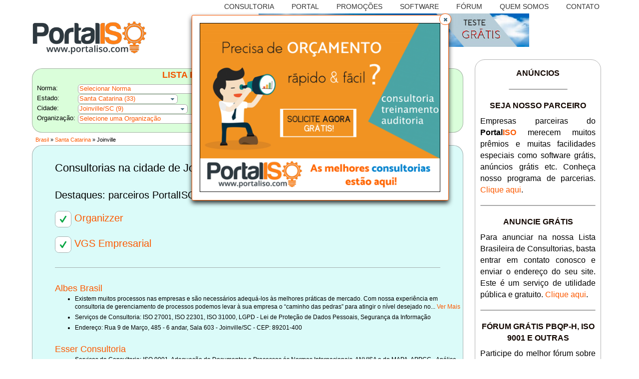

--- FILE ---
content_type: text/html;charset=UTF-8
request_url: https://consultoria.portaliso.com/santa-catarina/joinville/
body_size: 10635
content:
<!DOCTYPE html>
<html lang="pt-BR" prefix="og: http://ogp.me/ns#" xmlns="http://www.w3.org/1999/xhtml"><head id="j_idt2"><link type="text/css" rel="stylesheet" href="/javax.faces.resource/theme.css.jsf?ln=primefaces-aristo" /><link type="text/css" rel="stylesheet" href="/javax.faces.resource/fa/font-awesome.css.jsf?ln=primefaces&amp;v=6.1" /><link type="text/css" rel="stylesheet" href="/javax.faces.resource/components.css.jsf;jsessionid=A9A5DF64501B23ABC4214FD719D5B9C9?ln=primefaces&amp;v=6.1" /><script type="text/javascript" src="/javax.faces.resource/jquery/jquery.js.jsf;jsessionid=A9A5DF64501B23ABC4214FD719D5B9C9?ln=primefaces&amp;v=6.1"></script><script type="text/javascript" src="/javax.faces.resource/core.js.jsf;jsessionid=A9A5DF64501B23ABC4214FD719D5B9C9?ln=primefaces&amp;v=6.1"></script><script type="text/javascript" src="/javax.faces.resource/components.js.jsf;jsessionid=A9A5DF64501B23ABC4214FD719D5B9C9?ln=primefaces&amp;v=6.1"></script><script type="text/javascript" src="/javax.faces.resource/jquery/jquery-plugins.js.jsf;jsessionid=A9A5DF64501B23ABC4214FD719D5B9C9?ln=primefaces&amp;v=6.1"></script><script type="text/javascript" src="/javax.faces.resource/primefaces-extensions.js.jsf;jsessionid=A9A5DF64501B23ABC4214FD719D5B9C9?ln=primefaces-extensions&amp;v=6.1"></script><link type="text/css" rel="stylesheet" href="/javax.faces.resource/blockui/blockui.css.jsf;jsessionid=A9A5DF64501B23ABC4214FD719D5B9C9?ln=primefaces-extensions&amp;v=6.1" /><script type="text/javascript" src="/javax.faces.resource/blockui/blockui.js.jsf;jsessionid=A9A5DF64501B23ABC4214FD719D5B9C9?ln=primefaces-extensions&amp;v=6.1"></script><script type="text/javascript">if(window.PrimeFaces){PrimeFaces.settings.locale='pt_BR';}</script>
	<meta http-equiv="Content-Type" content="text/html; charset=UTF-8" />
	<meta name="viewport" content="width=device-width,initial-scale=1" />
	<title>Consultoria ISO 9001, ISO 14001, ISO 45001, ISO 27001, ISO 17025, ONA em Joinville/SC</title>
	<meta name="description" content="Consultoria ISO 9001, ISO 14001, ISO 45001, ISO 27001, ISO 17025, ONA na cidade de Joinville/SC. Encontre as melhores empresas de consultoria em Joinville no PortalISO.Com!" />
	<meta name="author" content="Portal ISO" />
	<meta http-equiv="X-UA-Compatible" content="IE=edge" />
	<link rel="canonical" href="https://consultoria.portaliso.com/santa-catarina/joinville/" />
	<meta property="og:locale" content="pt_BR" />
	<meta property="og:type" content="website" />
	<meta property="og:title" content="Consultoria ISO 9001, ISO 14001, ISO 45001, ISO 27001, ISO 17025, ONA em Joinville/SC" />
	<meta property="og:description" content="Consultoria ISO 9001, ISO 14001, ISO 45001, ISO 27001, ISO 17025, ONA na cidade de Joinville/SC. Encontre as melhores empresas de consultoria em Joinville no PortalISO.Com!" />
	<meta property="og:url" content="https://consultoria.portaliso.com/santa-catarina/joinville/" />
	<meta property="og:image" content="https://consultoria.portaliso.com/resources/images/logo-portal-iso.png" />
	<link href="https://consultoria.portaliso.com/resources/css/bootstrap.min.css" rel="stylesheet" />
	<link href="https://consultoria.portaliso.com/resources/css/cssPersonalizado.css" rel="stylesheet" />
	<link rel="icon" href="https://consultoria.portaliso.com/resources/images/cropped-portal-iso-icon-32x32.png" sizes="32x32" />
	<script src="https://consultoria.portaliso.com/resources/js/bootstrap.min.js" type="text/javascript"></script>
	<script src="https://consultoria.portaliso.com/resources/js/util.js" type="text/javascript"></script>
	<script type="application/ld+json">{"@context":"https://schema.org","@graph":[{"@type":"Organization","@id":"/#organization","url":"/","name":"Consultoria Portal ISO","sameAs":[],"logo":"/resources/images/logo-portal-iso.png"},{"@type":"WebSite","@id":"/#website","url":"/","name":"Consultoria Portal ISO - Lista Brasileira de Consultorias","publisher":{"@id":"/#organization"}},{"@type":"WebPage","@id":"/santa-catarina/joinville/#webpage","url":"/santa-catarina/joinville/","inLanguage":"pt-BR","name":"Consultoria ISO 9001, ISO 14001, ISO 45001, ISO 27001, ISO 17025, ONA em Joinville/SC","isPartOf":{"@id":"/#website"},"breadcrumb":{"@id":"/santa-catarina/joinville/#breadcrumblist"},"description":"Consultoria ISO 9001, ISO 14001, ISO 45001, ISO 27001, ISO 17025, ONA na cidade de Joinville/SC. Encontre as melhores empresas de consultoria em Joinville no PortalISO.Com!"},{"@type":"BreadcrumbList","@id":"/santa-catarina/joinville/#breadcrumblist","name":"Joinville/SC","itemListElement":[{"@type":"ListItem","position":1,"item":{"@type":"WebPage","@id":"/","url":"/","name":"Consultoria Portal ISO - Lista Brasileira de Consultorias"}},{"@type":"ListItem","position":2,"item":{"@type":"WebPage","@id":"/santa-catarina/","url":"/santa-catarina/","name":"Santa Catarina"}},{"@type":"ListItem","position":3,"item":{"@type":"WebPage","@id":"/santa-catarina/joinville/","url":"/santa-catarina/joinville/","name":"Joinville/SC"}}]}]}</script>
	<!-- Global site tag (gtag.js) - Conversao ADS-->
	<script async="async" src="https://www.googletagmanager.com/gtag/js?id=AW-870249684"></script>
	<!-- Global site tag (gtag.js) - Portal ISO (Visao Geral) - Google Analytics -->
	<script async="async" src="https://www.googletagmanager.com/gtag/js?id=UA-87739077-1"></script>
		<!-- Global site tag (gtag.js) - Consultoria (Individual) - Google Analytics -->
		<script async="async" src="https://www.googletagmanager.com/gtag/js?id=UA-148099816-1"></script>
		<script>
			window.dataLayer = window.dataLayer || [];
			function gtag(){dataLayer.push(arguments);}
			gtag('js', new Date());
			gtag('config', 'UA-87739077-1');
			gtag('config', 'AW-870249684');
			gtag('config', 'UA-148099816-1');
		</script></head><body class="bodyPersonalizado">

<header>
	<div class="container-fluid">
		<nav class="nav-menu-horizontal" style="height:1.5em;">
			<div class="dropdown">
				<a href="/"><button class="dropbtn">CONSULTORIA</button></a>
			</div>
				<div class="dropdown">
					<a href="https://www.portaliso.com/"><button class="dropbtn">PORTAL</button></a>
						<div class="dropdown-content">
						</div>
				</div>
				<div class="dropdown">
					<a href="https://www.portaliso.com/promocoes/"><button class="dropbtn">PROMOÇÕES</button></a>
						<div class="dropdown-content">
								<a href="https://www.portaliso.com/software-iso-9001-gratis/">Software ISO 9001 Grátis</a>
								<div style="border: 0.5px solid #E6E6E6; width: 100%;"></div>
								<a href="https://www.portaliso.com/software-iso-9000-gratis/">Software ISO 9000 Grátis</a>
								<div style="border: 0.5px solid #E6E6E6; width: 100%;"></div>
								<a href="https://transicao-iso9001-2015.portaliso.com/">Guia de Migração ISO 9001</a>
								<div style="border: 0.5px solid #E6E6E6; width: 100%;"></div>
						</div>
				</div>
				<div class="dropdown">
					<a href="https://www.portaliso.com/software-para-gestao-da-qualidade/"><button class="dropbtn">SOFTWARE</button></a>
						<div class="dropdown-content">
						</div>
				</div>
				<div class="dropdown">
					<a href="https://forum.portaliso.com/"><button class="dropbtn">FÓRUM</button></a>
						<div class="dropdown-content">
						</div>
				</div>
				<div class="dropdown">
					<a href="https://www.portaliso.com/quem-somos/"><button class="dropbtn">QUEM SOMOS</button></a>
						<div class="dropdown-content">
						</div>
				</div>
				<div class="dropdown">
					<a href="https://www.portaliso.com/fale-conosco/"><button class="dropbtn">CONTATO</button></a>
						<div class="dropdown-content">
								<a href="https://www.portaliso.com/fale-conosco/">Fale Conosco</a>
								<div style="border: 0.5px solid #E6E6E6; width: 100%;"></div>
								<a href="/anuncie-gratis/">Faça parte da lista</a>
								<div style="border: 0.5px solid #E6E6E6; width: 100%;"></div>
								<a href="/orcamento-com-parceiros/">Orçamento com parceiros</a>
								<div style="border: 0.5px solid #E6E6E6; width: 100%;"></div>
						</div>
				</div>
		</nav>

		<nav class="nav-menu-button">
			<div class="dropdown" align="center" style="width: 100%;">
<form id="form-mobile-menu" name="form-mobile-menu" method="post" action="/pagina-dinamica.jsf;jsessionid=A9A5DF64501B23ABC4214FD719D5B9C9" enctype="application/x-www-form-urlencoded">
<input type="hidden" name="form-mobile-menu" value="form-mobile-menu" />

					<button type="button" class="btn btn-lg dropdown-toggle" id="dropdownMenuButton" style="background-color:transparent;" aria-haspopup="true" aria-expanded="false" onclick="showMobileMenu();">
						<span id="span-mobile-menu-icon" class="glyphicon glyphicon-menu-hamburger"></span>
					</button>
					
					<div id="dropdown-menu-itens" class="dropdown-menu" aria-labelledby="dropdownMenuButton" style="background-color:#FFFCF8;border:1px solid #fc5900;">
						<div align="left">
							<div style="width:80%;margin-left:.2em;display:inline-block;">
								<a href="/">CONSULTORIA</a>
							</div>
								<div style="width:80%;margin-left:.2em;display:inline-block;">
									<a href="https://www.portaliso.com/">PORTAL</a>
								</div>
								<div style="width:80%;margin-left:.2em;display:inline-block;">
									<a href="https://www.portaliso.com/promocoes/">PROMOÇÕES</a>
								</div>
										<div style="width:100%;padding:.2em 0 .2em 0">
											<a href="https://www.portaliso.com/software-iso-9001-gratis/" style="margin-left:1.5em;">Software ISO 9001 Grátis</a>
										</div>
										<div style="width:100%;padding:.2em 0 .2em 0">
											<a href="https://www.portaliso.com/software-iso-9000-gratis/" style="margin-left:1.5em;">Software ISO 9000 Grátis</a>
										</div>
										<div style="width:100%;padding:.2em 0 .2em 0">
											<a href="https://transicao-iso9001-2015.portaliso.com/" style="margin-left:1.5em;">Guia de Migração ISO 9001</a>
										</div>
								<div style="width:80%;margin-left:.2em;display:inline-block;">
									<a href="https://www.portaliso.com/software-para-gestao-da-qualidade/">SOFTWARE</a>
								</div>
								<div style="width:80%;margin-left:.2em;display:inline-block;">
									<a href="https://forum.portaliso.com/">FÓRUM</a>
								</div>
								<div style="width:80%;margin-left:.2em;display:inline-block;">
									<a href="https://www.portaliso.com/quem-somos/">QUEM SOMOS</a>
								</div>
								<div style="width:80%;margin-left:.2em;display:inline-block;">
									<a href="https://www.portaliso.com/fale-conosco/">CONTATO</a>
								</div>
										<div style="width:100%;padding:.2em 0 .2em 0">
											<a href="https://www.portaliso.com/fale-conosco/" style="margin-left:1.5em;">Fale Conosco</a>
										</div>
										<div style="width:100%;padding:.2em 0 .2em 0">
											<a href="/anuncie-gratis/" style="margin-left:1.5em;">Faça parte da lista</a>
										</div>
										<div style="width:100%;padding:.2em 0 .2em 0">
											<a href="/orcamento-com-parceiros/" style="margin-left:1.5em;">Orçamento com parceiros</a>
										</div>
						</div>
					</div><input type="hidden" name="javax.faces.ViewState" id="j_id1:javax.faces.ViewState:0" value="-630240922691102410:-7835032156684790241" autocomplete="off" />
</form>
			</div>
		</nav>
	</div>

	<div class="container-fluid div-logo-e-banner">
		<div class="div-logo">
			<a href="/"><img alt="Consultoria PortalISO.com" title="Consultoria PortalISO.com" class="img-responsive" src="/resources/images/logo-portal-iso.png" /> </a>
		</div>
	
		<div class="banner-header" align="center"><script type='text/javascript'>
		//<![CDATA[
		var m3_u = 'https://banner.portaliso.com/banner/www/delivery/ajs.php';
		var m3_r = Math.floor(Math.random() * 99999999999);
		if (!document.MAX_used)
			document.MAX_used = ',';
		document.write("<script type='text/javascript' src='" + m3_u);
		document.write("?zoneid=8&amp;target=_blank");
		document.write('&amp;cb=' + m3_r);
		if (document.MAX_used != ',')
			document.write("&amp;exclude=" + document.MAX_used);
		document.write(document.charset ? '&amp;charset=' + document.charset
				: (document.characterSet ? '&amp;charset='
						+ document.characterSet : ''));
		document.write("&amp;loc=" + escape(window.location));
		if (document.referrer)
			document.write("&amp;referer=" + escape(document.referrer));
		if (document.context)
			document.write("&context=" + escape(document.context));
		if (document.mmm_fo)
			document.write("&amp;mmm_fo=1");
		document.write("'><\/script>");
		//]]>
	</script>
	<noscript>
		<a
			href="https://banner.portaliso.com/banner/www/delivery/ck.php?n=afc8ddbe&amp;cb=INSERT_RANDOM_NUMBER_HERE"
			target="_blank"><img
			src="https://banner.portaliso.com/banner/www/delivery/avw.php?zoneid=8&amp;cb=INSERT_RANDOM_NUMBER_HERE&amp;n=afc8ddbe"
			alt="Banner Header"/></a>
	</noscript>
			<br />
			<div style="margin-top:-1.4em;">
				<span class="span-anuncio">Anúncio</span>
			</div>
		</div>
	</div>
	<script>
	function showMobileMenu() {
		if ( document.getElementById('span-mobile-menu-icon').classList.contains('glyphicon-menu-hamburger') ) {
			document.getElementById("span-mobile-menu-icon").classList.remove('glyphicon-menu-hamburger');
			document.getElementById("span-mobile-menu-icon").classList.add('glyphicon-remove');
			document.getElementById("dropdown-menu-itens").style.display = 'block';
		}
		else if ( document.getElementById('span-mobile-menu-icon').classList.contains('glyphicon-remove') ) {
			document.getElementById("span-mobile-menu-icon").classList.remove('glyphicon-remove');
			document.getElementById("span-mobile-menu-icon").classList.add('glyphicon-menu-hamburger');
			document.getElementById("dropdown-menu-itens").style.display = 'none';
		}
	}
	</script>
</header>
	
	<div class="container-fluid">

<div class="div-lista-brasileira-consultoria" style="background-color:rgba(9,249,11,0.15);">
	<nav>
			<div class="texto-lista-brasileira-consultoria">LISTA BRASILEIRA DE CONSULTORIAS</div>
<form id="form-lista-brasileira-consultorias" name="form-lista-brasileira-consultorias" method="post" action="/pagina-dinamica.jsf;jsessionid=A9A5DF64501B23ABC4214FD719D5B9C9" enctype="application/x-www-form-urlencoded" onkeypress="if (event.keyCode == 13) { document.getElementById('form-lista-brasileira-consultorias:btn-filtrar').click(); return false; }">
<input type="hidden" name="form-lista-brasileira-consultorias" value="form-lista-brasileira-consultorias" />

			<center>
				<div style="visibility:hidden;height:5px;"></div>
			 </center><table class="panelGrid-lista-brasileira-consultoria">
<tbody>
<tr>
<td>Norma: </td>
<td><div id="form-lista-brasileira-consultorias:j_idt90" class="ui-selectonemenu ui-widget ui-state-default ui-corner-all select-one-menu som-norma"><div class="ui-helper-hidden-accessible"><input id="form-lista-brasileira-consultorias:j_idt90_focus" name="form-lista-brasileira-consultorias:j_idt90_focus" type="text" autocomplete="off" role="combobox" aria-haspopup="true" aria-expanded="false" /></div><div class="ui-helper-hidden-accessible"><select id="form-lista-brasileira-consultorias:j_idt90_input" name="form-lista-brasileira-consultorias:j_idt90_input" tabindex="-1" aria-hidden="true" onchange="PrimeFaces.ab({s:&quot;form-lista-brasileira-consultorias:j_idt90&quot;,e:&quot;change&quot;,p:&quot;form-lista-brasileira-consultorias:j_idt90&quot;,onst:function(cfg){PF('blockUIWidget').block();;}});"><option value="" selected="selected">Selecionar Norma</option><option value="14">ISO 9001</option><option value="15">ISO 14001</option><option value="17">ISO 45001</option><option value="25">ISO 27001</option><option value="37">ISO 17025</option><option value="23">ONA</option></select></div><label id="form-lista-brasileira-consultorias:j_idt90_label" class="ui-selectonemenu-label ui-inputfield ui-corner-all">&nbsp;</label><div class="ui-selectonemenu-trigger ui-state-default ui-corner-right"><span class="ui-icon ui-icon-triangle-1-s ui-c"></span></div><div id="form-lista-brasileira-consultorias:j_idt90_panel" class="ui-selectonemenu-panel ui-widget ui-widget-content ui-corner-all ui-helper-hidden ui-shadow"><div class="ui-selectonemenu-filter-container"><input class="ui-selectonemenu-filter ui-inputfield ui-inputtext ui-widget ui-state-default ui-corner-all" id="form-lista-brasileira-consultorias:j_idt90_filter" name="form-lista-brasileira-consultorias:j_idt90_filter" type="text" autocomplete="off"><span class="ui-icon ui-icon-search"></span></input></div><div class="ui-selectonemenu-items-wrapper" style="height:auto"><ul id="form-lista-brasileira-consultorias:j_idt90_items" class="ui-selectonemenu-items ui-selectonemenu-list ui-widget-content ui-widget ui-corner-all ui-helper-reset" role="listbox"><li class="ui-selectonemenu-item ui-selectonemenu-list-item ui-corner-all" data-label="Selecionar Norma" tabindex="-1" role="option">Selecionar Norma</li><li class="ui-selectonemenu-item ui-selectonemenu-list-item ui-corner-all" data-label="ISO 9001" tabindex="-1" role="option">ISO 9001</li><li class="ui-selectonemenu-item ui-selectonemenu-list-item ui-corner-all" data-label="ISO 14001" tabindex="-1" role="option">ISO 14001</li><li class="ui-selectonemenu-item ui-selectonemenu-list-item ui-corner-all" data-label="ISO 45001" tabindex="-1" role="option">ISO 45001</li><li class="ui-selectonemenu-item ui-selectonemenu-list-item ui-corner-all" data-label="ISO 27001" tabindex="-1" role="option">ISO 27001</li><li class="ui-selectonemenu-item ui-selectonemenu-list-item ui-corner-all" data-label="ISO 17025" tabindex="-1" role="option">ISO 17025</li><li class="ui-selectonemenu-item ui-selectonemenu-list-item ui-corner-all" data-label="ONA" tabindex="-1" role="option">ONA</li></ul></div></div></div><script id="form-lista-brasileira-consultorias:j_idt90_s" type="text/javascript">$(function(){PrimeFaces.cw("SelectOneMenu","widget_form_lista_brasileira_consultorias_j_idt90",{id:"form-lista-brasileira-consultorias:j_idt90",filter:true,filterMatchMode:"custom",filterFunction:contains,behaviors:{change:function(ext,event) {PrimeFaces.ab({s:"form-lista-brasileira-consultorias:j_idt90",e:"change",p:"form-lista-brasileira-consultorias:j_idt90",onst:function(cfg){PF('blockUIWidget').block();;}},ext);}}});});</script></td>
</tr>
<tr>
<td>Estado: </td>
<td><div id="form-lista-brasileira-consultorias:j_idt98" class="ui-selectonemenu ui-widget ui-state-default ui-corner-all select-one-menu som-estado"><div class="ui-helper-hidden-accessible"><input id="form-lista-brasileira-consultorias:j_idt98_focus" name="form-lista-brasileira-consultorias:j_idt98_focus" type="text" autocomplete="off" role="combobox" aria-haspopup="true" aria-expanded="false" /></div><div class="ui-helper-hidden-accessible"><select id="form-lista-brasileira-consultorias:j_idt98_input" name="form-lista-brasileira-consultorias:j_idt98_input" tabindex="-1" aria-hidden="true" onchange="PrimeFaces.ab({s:&quot;form-lista-brasileira-consultorias:j_idt98&quot;,e:&quot;change&quot;,p:&quot;form-lista-brasileira-consultorias:j_idt98&quot;,onst:function(cfg){PF('blockUIWidget').block();;}});"><option value="">Selecione um Estado</option><option value="SAO_PAULO">São Paulo (236)</option><option value="MINAS_GERAIS">Minas Gerais (61)</option><option value="PARANA">Paraná (39)</option><option value="RIO_DE_JANEIRO">Rio de Janeiro (38)</option><option value="RIO_GRANDE_DO_SUL">Rio Grande do Sul (33)</option><option value="SANTA_CATARINA" selected="selected">Santa Catarina (33)</option><option value="BAHIA">Bahia (13)</option><option value="ESPIRITO_SANTO">Espírito Santo (12)</option><option value="PERNAMBUCO">Pernambuco (12)</option><option value="CEARA">Ceará (9)</option><option value="DISTRITO_FEDERAL">Distrito Federal (7)</option><option value="GOIAS">Goiás (7)</option><option value="MATO_GROSSO">Mato Grosso (6)</option><option value="AMAZONAS">Amazonas (5)</option><option value="MARANHAO">Maranhão (5)</option><option value="ALAGOAS">Alagoas (4)</option><option value="MATO_GROSSO_DO_SUL">Mato Grosso do Sul (3)</option><option value="RIO_GRANDE_DO_NORTE">Rio Grande do Norte (3)</option><option value="PARAIBA">Paraíba (1)</option><option value="PARA">Pará (1)</option><option value="SERGIPE">Sergipe (1)</option></select></div><label id="form-lista-brasileira-consultorias:j_idt98_label" class="ui-selectonemenu-label ui-inputfield ui-corner-all">&nbsp;</label><div class="ui-selectonemenu-trigger ui-state-default ui-corner-right"><span class="ui-icon ui-icon-triangle-1-s ui-c"></span></div><div id="form-lista-brasileira-consultorias:j_idt98_panel" class="ui-selectonemenu-panel ui-widget ui-widget-content ui-corner-all ui-helper-hidden ui-shadow"><div class="ui-selectonemenu-filter-container"><input class="ui-selectonemenu-filter ui-inputfield ui-inputtext ui-widget ui-state-default ui-corner-all" id="form-lista-brasileira-consultorias:j_idt98_filter" name="form-lista-brasileira-consultorias:j_idt98_filter" type="text" autocomplete="off"><span class="ui-icon ui-icon-search"></span></input></div><div class="ui-selectonemenu-items-wrapper" style="height:200px"><ul id="form-lista-brasileira-consultorias:j_idt98_items" class="ui-selectonemenu-items ui-selectonemenu-list ui-widget-content ui-widget ui-corner-all ui-helper-reset" role="listbox"><li class="ui-selectonemenu-item ui-selectonemenu-list-item ui-corner-all" data-label="Selecione um Estado" tabindex="-1" role="option">Selecione um Estado</li><li class="ui-selectonemenu-item ui-selectonemenu-list-item ui-corner-all" data-label="São Paulo (236)" tabindex="-1" role="option">São Paulo (236)</li><li class="ui-selectonemenu-item ui-selectonemenu-list-item ui-corner-all" data-label="Minas Gerais (61)" tabindex="-1" role="option">Minas Gerais (61)</li><li class="ui-selectonemenu-item ui-selectonemenu-list-item ui-corner-all" data-label="Paraná (39)" tabindex="-1" role="option">Paraná (39)</li><li class="ui-selectonemenu-item ui-selectonemenu-list-item ui-corner-all" data-label="Rio de Janeiro (38)" tabindex="-1" role="option">Rio de Janeiro (38)</li><li class="ui-selectonemenu-item ui-selectonemenu-list-item ui-corner-all" data-label="Rio Grande do Sul (33)" tabindex="-1" role="option">Rio Grande do Sul (33)</li><li class="ui-selectonemenu-item ui-selectonemenu-list-item ui-corner-all" data-label="Santa Catarina (33)" tabindex="-1" role="option">Santa Catarina (33)</li><li class="ui-selectonemenu-item ui-selectonemenu-list-item ui-corner-all" data-label="Bahia (13)" tabindex="-1" role="option">Bahia (13)</li><li class="ui-selectonemenu-item ui-selectonemenu-list-item ui-corner-all" data-label="Espírito Santo (12)" tabindex="-1" role="option">Espírito Santo (12)</li><li class="ui-selectonemenu-item ui-selectonemenu-list-item ui-corner-all" data-label="Pernambuco (12)" tabindex="-1" role="option">Pernambuco (12)</li><li class="ui-selectonemenu-item ui-selectonemenu-list-item ui-corner-all" data-label="Ceará (9)" tabindex="-1" role="option">Ceará (9)</li><li class="ui-selectonemenu-item ui-selectonemenu-list-item ui-corner-all" data-label="Distrito Federal (7)" tabindex="-1" role="option">Distrito Federal (7)</li><li class="ui-selectonemenu-item ui-selectonemenu-list-item ui-corner-all" data-label="Goiás (7)" tabindex="-1" role="option">Goiás (7)</li><li class="ui-selectonemenu-item ui-selectonemenu-list-item ui-corner-all" data-label="Mato Grosso (6)" tabindex="-1" role="option">Mato Grosso (6)</li><li class="ui-selectonemenu-item ui-selectonemenu-list-item ui-corner-all" data-label="Amazonas (5)" tabindex="-1" role="option">Amazonas (5)</li><li class="ui-selectonemenu-item ui-selectonemenu-list-item ui-corner-all" data-label="Maranhão (5)" tabindex="-1" role="option">Maranhão (5)</li><li class="ui-selectonemenu-item ui-selectonemenu-list-item ui-corner-all" data-label="Alagoas (4)" tabindex="-1" role="option">Alagoas (4)</li><li class="ui-selectonemenu-item ui-selectonemenu-list-item ui-corner-all" data-label="Mato Grosso do Sul (3)" tabindex="-1" role="option">Mato Grosso do Sul (3)</li><li class="ui-selectonemenu-item ui-selectonemenu-list-item ui-corner-all" data-label="Rio Grande do Norte (3)" tabindex="-1" role="option">Rio Grande do Norte (3)</li><li class="ui-selectonemenu-item ui-selectonemenu-list-item ui-corner-all" data-label="Paraíba (1)" tabindex="-1" role="option">Paraíba (1)</li><li class="ui-selectonemenu-item ui-selectonemenu-list-item ui-corner-all" data-label="Pará (1)" tabindex="-1" role="option">Pará (1)</li><li class="ui-selectonemenu-item ui-selectonemenu-list-item ui-corner-all" data-label="Sergipe (1)" tabindex="-1" role="option">Sergipe (1)</li></ul></div></div></div><script id="form-lista-brasileira-consultorias:j_idt98_s" type="text/javascript">$(function(){PrimeFaces.cw("SelectOneMenu","widget_form_lista_brasileira_consultorias_j_idt98",{id:"form-lista-brasileira-consultorias:j_idt98",filter:true,filterMatchMode:"custom",filterFunction:contains,behaviors:{change:function(ext,event) {PrimeFaces.ab({s:"form-lista-brasileira-consultorias:j_idt98",e:"change",p:"form-lista-brasileira-consultorias:j_idt98",onst:function(cfg){PF('blockUIWidget').block();;}},ext);}}});});</script></td>
</tr>
<tr>
<td>Cidade: </td>
<td><div id="form-lista-brasileira-consultorias:j_idt102" class="ui-selectonemenu ui-widget ui-state-default ui-corner-all select-one-menu som-cidade"><div class="ui-helper-hidden-accessible"><input id="form-lista-brasileira-consultorias:j_idt102_focus" name="form-lista-brasileira-consultorias:j_idt102_focus" type="text" autocomplete="off" role="combobox" aria-haspopup="true" aria-expanded="false" /></div><div class="ui-helper-hidden-accessible"><select id="form-lista-brasileira-consultorias:j_idt102_input" name="form-lista-brasileira-consultorias:j_idt102_input" tabindex="-1" aria-hidden="true" onchange="PrimeFaces.ab({s:&quot;form-lista-brasileira-consultorias:j_idt102&quot;,e:&quot;change&quot;,p:&quot;form-lista-brasileira-consultorias:j_idt102&quot;,onst:function(cfg){PF('blockUIWidget').block();;}});"><option value="">Selecione uma Cidade</option><option value="56" selected="selected">Joinville/SC (9)</option><option value="50">Florianópolis/SC (5)</option><option value="52">Blumenau/SC (4)</option><option value="54">Itajaí/SC (3)</option><option value="93">Criciúma/SC (2)</option><option value="253">Rio do Sul/SC (2)</option><option value="57">Tubarão/SC (2)</option><option value="316">Araquari/SC (1)</option><option value="51">Balneário Camboriú/SC (1)</option><option value="53">Chapecó/SC (1)</option><option value="55">Jaraguá do Sul/SC (1)</option><option value="383">Joaçaba/SC (1)</option><option value="337">São Bento do Sul/SC (1)</option></select></div><label id="form-lista-brasileira-consultorias:j_idt102_label" class="ui-selectonemenu-label ui-inputfield ui-corner-all">&nbsp;</label><div class="ui-selectonemenu-trigger ui-state-default ui-corner-right"><span class="ui-icon ui-icon-triangle-1-s ui-c"></span></div><div id="form-lista-brasileira-consultorias:j_idt102_panel" class="ui-selectonemenu-panel ui-widget ui-widget-content ui-corner-all ui-helper-hidden ui-shadow"><div class="ui-selectonemenu-filter-container"><input class="ui-selectonemenu-filter ui-inputfield ui-inputtext ui-widget ui-state-default ui-corner-all" id="form-lista-brasileira-consultorias:j_idt102_filter" name="form-lista-brasileira-consultorias:j_idt102_filter" type="text" autocomplete="off"><span class="ui-icon ui-icon-search"></span></input></div><div class="ui-selectonemenu-items-wrapper" style="height:200px"><ul id="form-lista-brasileira-consultorias:j_idt102_items" class="ui-selectonemenu-items ui-selectonemenu-list ui-widget-content ui-widget ui-corner-all ui-helper-reset" role="listbox"><li class="ui-selectonemenu-item ui-selectonemenu-list-item ui-corner-all" data-label="Selecione uma Cidade" tabindex="-1" role="option">Selecione uma Cidade</li><li class="ui-selectonemenu-item ui-selectonemenu-list-item ui-corner-all" data-label="Joinville/SC (9)" tabindex="-1" role="option">Joinville/SC (9)</li><li class="ui-selectonemenu-item ui-selectonemenu-list-item ui-corner-all" data-label="Florianópolis/SC (5)" tabindex="-1" role="option">Florianópolis/SC (5)</li><li class="ui-selectonemenu-item ui-selectonemenu-list-item ui-corner-all" data-label="Blumenau/SC (4)" tabindex="-1" role="option">Blumenau/SC (4)</li><li class="ui-selectonemenu-item ui-selectonemenu-list-item ui-corner-all" data-label="Itajaí/SC (3)" tabindex="-1" role="option">Itajaí/SC (3)</li><li class="ui-selectonemenu-item ui-selectonemenu-list-item ui-corner-all" data-label="Criciúma/SC (2)" tabindex="-1" role="option">Criciúma/SC (2)</li><li class="ui-selectonemenu-item ui-selectonemenu-list-item ui-corner-all" data-label="Rio do Sul/SC (2)" tabindex="-1" role="option">Rio do Sul/SC (2)</li><li class="ui-selectonemenu-item ui-selectonemenu-list-item ui-corner-all" data-label="Tubarão/SC (2)" tabindex="-1" role="option">Tubarão/SC (2)</li><li class="ui-selectonemenu-item ui-selectonemenu-list-item ui-corner-all" data-label="Araquari/SC (1)" tabindex="-1" role="option">Araquari/SC (1)</li><li class="ui-selectonemenu-item ui-selectonemenu-list-item ui-corner-all" data-label="Balneário Camboriú/SC (1)" tabindex="-1" role="option">Balneário Camboriú/SC (1)</li><li class="ui-selectonemenu-item ui-selectonemenu-list-item ui-corner-all" data-label="Chapecó/SC (1)" tabindex="-1" role="option">Chapecó/SC (1)</li><li class="ui-selectonemenu-item ui-selectonemenu-list-item ui-corner-all" data-label="Jaraguá do Sul/SC (1)" tabindex="-1" role="option">Jaraguá do Sul/SC (1)</li><li class="ui-selectonemenu-item ui-selectonemenu-list-item ui-corner-all" data-label="Joaçaba/SC (1)" tabindex="-1" role="option">Joaçaba/SC (1)</li><li class="ui-selectonemenu-item ui-selectonemenu-list-item ui-corner-all" data-label="São Bento do Sul/SC (1)" tabindex="-1" role="option">São Bento do Sul/SC (1)</li></ul></div></div></div><script id="form-lista-brasileira-consultorias:j_idt102_s" type="text/javascript">$(function(){PrimeFaces.cw("SelectOneMenu","widget_form_lista_brasileira_consultorias_j_idt102",{id:"form-lista-brasileira-consultorias:j_idt102",filter:true,filterMatchMode:"custom",filterFunction:contains,behaviors:{change:function(ext,event) {PrimeFaces.ab({s:"form-lista-brasileira-consultorias:j_idt102",e:"change",p:"form-lista-brasileira-consultorias:j_idt102",onst:function(cfg){PF('blockUIWidget').block();;}},ext);}}});});</script></td>
</tr>
<tr>
<td>Organização: </td>
<td><div id="form-lista-brasileira-consultorias:j_idt108" class="ui-selectonemenu ui-widget ui-state-default ui-corner-all select-one-menu som-organizacao"><div class="ui-helper-hidden-accessible"><input id="form-lista-brasileira-consultorias:j_idt108_focus" name="form-lista-brasileira-consultorias:j_idt108_focus" type="text" autocomplete="off" role="combobox" aria-haspopup="true" aria-expanded="false" /></div><div class="ui-helper-hidden-accessible"><select id="form-lista-brasileira-consultorias:j_idt108_input" name="form-lista-brasileira-consultorias:j_idt108_input" tabindex="-1" aria-hidden="true" onchange="PrimeFaces.ab({s:&quot;form-lista-brasileira-consultorias:j_idt108&quot;,e:&quot;change&quot;,p:&quot;form-lista-brasileira-consultorias:j_idt108&quot;,onst:function(cfg){PF('blockUIWidget').block();;}});"><option value="" selected="selected">Selecione uma Organização</option><option value="213">Albes Brasil - Joinville/SC</option><option value="7348">Esser Consultoria - Joinville/SC</option><option value="215">G9 Consultoria - Joinville/SC</option><option value="8526">Helios Soluções em Gestão para Saúde - Joinville/SC</option><option value="214">OIS Brasil - Joinville/SC</option><option value="20186">Organizzer - Joinville/SC</option><option value="20094">Poffo Consultoria e Assessoria - Joinville/SC</option><option value="20057">Qualikadi - Joinville/SC</option><option value="19991">VGS Empresarial - Joinville/SC</option></select></div><label id="form-lista-brasileira-consultorias:j_idt108_label" class="ui-selectonemenu-label ui-inputfield ui-corner-all">&nbsp;</label><div class="ui-selectonemenu-trigger ui-state-default ui-corner-right"><span class="ui-icon ui-icon-triangle-1-s ui-c"></span></div><div id="form-lista-brasileira-consultorias:j_idt108_panel" class="ui-selectonemenu-panel ui-widget ui-widget-content ui-corner-all ui-helper-hidden ui-shadow"><div class="ui-selectonemenu-filter-container"><input class="ui-selectonemenu-filter ui-inputfield ui-inputtext ui-widget ui-state-default ui-corner-all" id="form-lista-brasileira-consultorias:j_idt108_filter" name="form-lista-brasileira-consultorias:j_idt108_filter" type="text" autocomplete="off"><span class="ui-icon ui-icon-search"></span></input></div><div class="ui-selectonemenu-items-wrapper" style="height:auto"><ul id="form-lista-brasileira-consultorias:j_idt108_items" class="ui-selectonemenu-items ui-selectonemenu-list ui-widget-content ui-widget ui-corner-all ui-helper-reset" role="listbox"><li class="ui-selectonemenu-item ui-selectonemenu-list-item ui-corner-all" data-label="Selecione uma Organização" tabindex="-1" role="option">Selecione uma Organização</li><li class="ui-selectonemenu-item ui-selectonemenu-list-item ui-corner-all" data-label="Albes Brasil - Joinville/SC" tabindex="-1" role="option">Albes Brasil - Joinville/SC</li><li class="ui-selectonemenu-item ui-selectonemenu-list-item ui-corner-all" data-label="Esser Consultoria - Joinville/SC" tabindex="-1" role="option">Esser Consultoria - Joinville/SC</li><li class="ui-selectonemenu-item ui-selectonemenu-list-item ui-corner-all" data-label="G9 Consultoria - Joinville/SC" tabindex="-1" role="option">G9 Consultoria - Joinville/SC</li><li class="ui-selectonemenu-item ui-selectonemenu-list-item ui-corner-all" data-label="Helios Soluções em Gestão para Saúde - Joinville/SC" tabindex="-1" role="option">Helios Soluções em Gestão para Saúde - Joinville/SC</li><li class="ui-selectonemenu-item ui-selectonemenu-list-item ui-corner-all" data-label="OIS Brasil - Joinville/SC" tabindex="-1" role="option">OIS Brasil - Joinville/SC</li><li class="ui-selectonemenu-item ui-selectonemenu-list-item ui-corner-all" data-label="Organizzer - Joinville/SC" tabindex="-1" role="option">Organizzer - Joinville/SC</li><li class="ui-selectonemenu-item ui-selectonemenu-list-item ui-corner-all" data-label="Poffo Consultoria e Assessoria - Joinville/SC" tabindex="-1" role="option">Poffo Consultoria e Assessoria - Joinville/SC</li><li class="ui-selectonemenu-item ui-selectonemenu-list-item ui-corner-all" data-label="Qualikadi - Joinville/SC" tabindex="-1" role="option">Qualikadi - Joinville/SC</li><li class="ui-selectonemenu-item ui-selectonemenu-list-item ui-corner-all" data-label="VGS Empresarial - Joinville/SC" tabindex="-1" role="option">VGS Empresarial - Joinville/SC</li></ul></div></div></div><script id="form-lista-brasileira-consultorias:j_idt108_s" type="text/javascript">$(function(){PrimeFaces.cw("SelectOneMenu","widget_form_lista_brasileira_consultorias_j_idt108",{id:"form-lista-brasileira-consultorias:j_idt108",filter:true,filterMatchMode:"custom",filterFunction:contains,behaviors:{change:function(ext,event) {PrimeFaces.ab({s:"form-lista-brasileira-consultorias:j_idt108",e:"change",p:"form-lista-brasileira-consultorias:j_idt108",onst:function(cfg){PF('blockUIWidget').block();;}},ext);}}});});</script></td>
</tr>
<tr>
<td>
				<br /></td>
</tr>
</tbody>
</table>
<input type="hidden" name="javax.faces.ViewState" id="j_id1:javax.faces.ViewState:0" value="-630240922691102410:-7835032156684790241" autocomplete="off" />
</form>
	</nav>
</div>

<div class="right-bar show-right-bar-after-banners">
	<div style="border:1px solid rgba(128,128,128,0.6);border-radius:20px;padding:10px;">
		<div class="titulo-right-bar" style="margin-top:5px;">
			ANÚNCIOS
		</div><hr id="j_idt117" class="ui-separator ui-state-default ui-corner-all" style="width:50%;" />
		<div class="titulo-right-bar">
			Seja Nosso Parceiro</div>
		<br />
		<div style="text-align: justify; margin-top: -15px; margin-bottom: -1px">
			Empresas parceiras do <b>Portal<span style="color:#fc5900">ISO</span></b> merecem muitos
			prêmios e muitas facilidades especiais como software grátis, anúncios
			grátis etc. Conheça nosso programa de parcerias. <a class="change-color-visited-link" href="https://www.portaliso.com/parcerias/"> Clique aqui</a>.
		</div><hr id="j_idt119" class="ui-separator ui-state-default ui-corner-all" />
		
		<div class="titulo-right-bar">
			Anuncie Grátis</div>
		<br />
		<div style="text-align: justify; margin-top: -15px; margin-bottom: -1px">
			Para anunciar na nossa Lista Brasileira de Consultorias, basta entrar
			em contato conosco e enviar o endereço do seu site. Este é um serviço
			de utilidade pública e gratuito. <a class="change-color-visited-link" href="https://www.portaliso.com/fale-conosco/"> Clique aqui</a>.
		</div><hr id="j_idt121" class="ui-separator ui-state-default ui-corner-all" />
	
		<div class="titulo-right-bar">
			Fórum Grátis PBQP-H, ISO 9001 e outras</div>
		<br />
		<div style="text-align: justify; margin-top: -15px; margin-bottom: -1px">
			Participe do melhor fórum sobre PBQP-H e ISO 9001, tire suas dúvidas
			com consultores que são mestres no assunto! <a class="change-color-visited-link" href="https://forum.portaliso.com/">Clique aqui</a>.
		</div><hr id="j_idt123" class="ui-separator ui-state-default ui-corner-all" />
	
		<div class="titulo-right-bar">
			Promoções Especiais</div>
		<br />
		<div style="text-align: justify; margin-top: -15px; margin-bottom: -1px">
			Confira as promoções que o <b>Portal<span style="color:#fc5900">ISO</span>.Com</b> tem para você: Implementação
			do Seu SGQ <a class="change-color-visited-link" href="https://www.portaliso.com/promocoes/"> Clique
				aqui</a>.
		</div>
		
		<br />
		<br />
	</div>
</div>
	
		<div class="text-center div-page-content">
				<div class="breadcrumb-pagina"><a class="change-color-visited-link" href="/">Brasil</a> » <a class="change-color-visited-link" href="/santa-catarina/">Santa Catarina</a> » Joinville
				</div>
		<main><div class="div-tabelaConsultorias borda-arredondada" style="background-color:rgba(14,226,212,0.15);"><h2 class="subtitulo-da-pagina margin-left-para-listas">Consultorias na cidade de Joinville/SC:</h2><table class="tabelaConsultorias"><tr style="font-size:1.1em;"><td style="border:none;padding:.5em 0em;"><div class="margin-left-para-listas">Destaques: parceiros PortalISO</div></td></tr></table><table class="tabelaConsultorias"><tr style="font-size:1.1em;"><td style="border:none;padding:.5em 0em;"><div class="margin-left-para-listas"><a href="/santa-catarina/joinville/organizzer/" class="change-color-visited-link"><img class="iconeDestaquesOrganizacoesParceiras" alt="icone-destaques"src="/resources/images/icone-destaques.png" title="Destaques"/> Organizzer</a></div></td></tr><tr style="font-size:1.1em;"><td style="border:none;padding:.5em 0em;"><div class="margin-left-para-listas"><a href="/santa-catarina/joinville/vgs-empresarial/" class="change-color-visited-link"><img class="iconeDestaquesOrganizacoesParceiras" alt="icone-destaques"src="/resources/images/icone-destaques.png" title="Destaques"/> VGS Empresarial</a></div></td></tr></table><div align="left" style="border-bottom:1px solid rgba(128,128,128,0.6); margin-top:20px; margin-bottom:20px;" class="margin-left-para-listas margin-right-para-listas"></div><table class="tabelaConsultorias"><tr><td style="border:none;padding:.5em 0em;"><div class="margin-left-para-listas"><a target="_blank" href="/santa-catarina/joinville/albes-brasil/" class="change-color-visited-link">Albes Brasil</a><div style="font-size:0.65em;"><ul style="margin-bottom:5px;"><li>Existem muitos processos nas empresas e são necessários adequá-los às melhores práticas de mercado. Com nossa experiência em consultoria de gerenciamento de processos podemos levar à sua empresa o “caminho das pedras” para atingir o nível desejado no... <a target="_blank" href="/santa-catarina/joinville/albes-brasil/" class="change-color-visited-link">Ver Mais</a></li></ul></div><div style="font-size:0.65em;"><ul style="margin-bottom:5px;"><li>Serviços de Consultoria: ISO 27001, ISO 22301, ISO 31000, LGPD - Lei de Proteção de Dados Pessoais, Segurança da Informação</li></ul></div><div style="font-size:0.65em;"><ul style="margin-bottom:5px;"><li>Endereço: Rua 9 de Março, 485 - 6 andar, Sala 603 - Joinville/SC - CEP: 89201-400</li></ul></div></div></td></tr><tr><td style="border:none;padding:.5em 0em;"><div class="margin-left-para-listas"><a target="_blank" href="/santa-catarina/joinville/esser/" class="change-color-visited-link">Esser Consultoria</a><div style="font-size:0.65em;"><ul style="margin-bottom:5px;"><li>Serviços de Consultoria: ISO 9001, Adequação de Documentos e Processos ás Normas Internacionais, ANVISA e do MAPA, APPCC - Análise de Perigos e Pontos Críticos de Controle, Boas Práticas de Fabricação (GMP / BPF), Controle de Mudanças, Controle Estatístico de Processo - Carta de Controle e Capabilidade de Processos, Estudos de Estabilidade e outras...</li></ul></div><div style="font-size:0.65em;"><ul style="margin-bottom:5px;"><li>Endereço: Rua Charles E. Z. da Rosa, 205 - Joinville/SC - CEP: 89214-655</li></ul></div></div></td></tr><tr><td style="border:none;padding:.5em 0em;"><div class="margin-left-para-listas"><a target="_blank" href="/santa-catarina/joinville/g9-consultoria/" class="change-color-visited-link">G9 Consultoria</a><div style="font-size:0.65em;"><ul style="margin-bottom:5px;"><li>Sistemas de Gestão da Qualidade, Gestão Empresarial e Engenharia de Apoio, desde 2005. </br > Nosso diferencial: Atuamos exclusivamente para empresas de construção, de engenharia e/ou arquitetura. Nosso pessoal é especializado nos serviços e conhec... <a target="_blank" href="/santa-catarina/joinville/g9-consultoria/" class="change-color-visited-link">Ver Mais</a></li></ul></div><div style="font-size:0.65em;"><ul style="margin-bottom:5px;"><li>Serviços de Consultoria: ISO 9001, PBQP-H</li></ul></div><div style="font-size:0.65em;"><ul style="margin-bottom:5px;"><li>Endereço: Joinville/SC</li></ul></div></div></td></tr><tr><td style="border:none;padding:.5em 0em;"><div class="margin-left-para-listas"><a target="_blank" href="/santa-catarina/joinville/helios-gestao-para-saude/" class="change-color-visited-link">Helios Soluções em Gestão para Saúde</a><div style="font-size:0.65em;"><ul style="margin-bottom:5px;"><li>Na criação da Helios tivemos como fonte de inspiração a Mitologia Grega. Hélio (no latim, Helius) era uma divindade que simbolizava o sol, estrela que ao longo da história e de diferentes culturas sempre ofereceu uma rica e profunda simbologia. A mar... <a target="_blank" href="/santa-catarina/joinville/helios-gestao-para-saude/" class="change-color-visited-link">Ver Mais</a></li></ul></div><div style="font-size:0.65em;"><ul style="margin-bottom:5px;"><li>Serviços de Consultoria: ONA, Educação Corporativa, Gestão de Custos, Gestão de Negócios, Gestão de Pessoas, Gestão de Riscos e Compliance, Gestão Estratégica e outras...</li></ul></div><div style="font-size:0.65em;"><ul style="margin-bottom:5px;"><li>Endereço: Rua Evaristo da Veiga, 101 - sala G - Joinville/SC</li></ul></div></div></td></tr><tr><td style="border:none;padding:.5em 0em;"><div class="margin-left-para-listas"><a target="_blank" href="/santa-catarina/joinville/ois-brasil/" class="change-color-visited-link">OIS Brasil</a><div style="font-size:0.65em;"><ul style="margin-bottom:5px;"><li>A OIS Brasil é uma empresa que reúne pessoas altamente qualificadas à implementar o melhor sistema de gestão, eficaz em busca dos resultados desejados. O seu pessoal irá melhorar os resultados na medida que aplicarem adequadas técnicas de gestão. É u... <a target="_blank" href="/santa-catarina/joinville/ois-brasil/" class="change-color-visited-link">Ver Mais</a></li></ul></div><div style="font-size:0.65em;"><ul style="margin-bottom:5px;"><li>Serviços de Consultoria: ISO 9001, ISO 14001</li></ul></div><div style="font-size:0.65em;"><ul style="margin-bottom:5px;"><li>Endereço: Rua Doutor João Colin, 1911 - Sala 8 - Joinville/SC - CEP: 89204-001</li></ul></div></div></td></tr><tr><td style="border:none;padding:.5em 0em;"><div class="margin-left-para-listas"><a target="_blank" href="/santa-catarina/joinville/organizzer/" class="change-color-visited-link">Organizzer</a><div style="font-size:0.65em;"><ul style="margin-bottom:5px;"><li>Consultoria em Gestão da Qualidade, Certificações, Gestão da Manutenção Industrial, Gestão da Produção, Lean Six Sigma, Segurança do Trabalho, Custos Industriais e Gestão de Pessoas. <a target="_blank" href="/santa-catarina/joinville/organizzer/" class="change-color-visited-link">Ver Mais</a></li></ul></div><div style="font-size:0.65em;"><ul style="margin-bottom:5px;"><li>Serviços de Consultoria: ISO 9001, ISO 14001, ISO 45001</li></ul></div><div style="font-size:0.65em;"><ul style="margin-bottom:5px;"><li>Endereço: Rua Jerônimo Coelho, 78 - Centro - Joinville/SC - CEP: 89.201-050</li></ul></div></div></td></tr><tr><td style="border:none;padding:.5em 0em;"><div class="margin-left-para-listas"><a target="_blank" href="/santa-catarina/joinville/poffo/" class="change-color-visited-link">Poffo Consultoria e Assessoria</a><div style="font-size:0.65em;"><ul style="margin-bottom:5px;"><li>A empresa Poffo Consultoria e Assessoria LTDA. tem ampla experiência e referências importantes na prestação de serviços de consultoria de sistemas de gestão e gerenciamento da legislação aplicável. ( Normas Internacionais ISO 9001, ISO 14001, ISO 450... <a target="_blank" href="/santa-catarina/joinville/poffo/" class="change-color-visited-link">Ver Mais</a></li></ul></div><div style="font-size:0.65em;"><ul style="margin-bottom:5px;"><li>Serviços de Consultoria: ISO 9001, ISO 14001</li></ul></div><div style="font-size:0.65em;"><ul style="margin-bottom:5px;"><li>Endereço: R. Benjamin Constant, 2985 - Sala 6A – Bairro Glória - Joinville/SC - CEP: 89217-001</li></ul></div></div></td></tr><tr><td style="border:none;padding:.5em 0em;"><div class="margin-left-para-listas"><a target="_blank" href="/santa-catarina/joinville/qualikadi/" class="change-color-visited-link">Qualikadi</a><div style="font-size:0.65em;"><ul style="margin-bottom:5px;"><li>A QUALIKADI é uma empresa de consultoria e treinamentos com atuação em todo território nacional, desenvolvendo soluções em gestão empresarial nos mais variados segmentos. <a target="_blank" href="/santa-catarina/joinville/qualikadi/" class="change-color-visited-link">Ver Mais</a></li></ul></div><div style="font-size:0.65em;"><ul style="margin-bottom:5px;"><li>Serviços de Consultoria: ISO 9001, ISO 14001, ISO 45001, ISO 17025</li></ul></div><div style="font-size:0.65em;"><ul style="margin-bottom:5px;"><li>Endereço 1: Joinville/SC</li></ul><ul style="margin-bottom:5px;"><li>Endereço 2: Rua República Argentina, 3021 - Sala 210 - Curitiba/PR</li></ul></div></div></td></tr><tr><td style="border:none;padding:.5em 0em;"><div class="margin-left-para-listas"><a target="_blank" href="/santa-catarina/joinville/vgs-empresarial/" class="change-color-visited-link">VGS Empresarial</a><div style="font-size:0.65em;"><ul style="margin-bottom:5px;"><li>Através de fácil aplicação, com a opção de utilização de software da qualidade, atendendo todos os processos garantindo 100% de sua certificação. <a target="_blank" href="/santa-catarina/joinville/vgs-empresarial/" class="change-color-visited-link">Ver Mais</a></li></ul></div><div style="font-size:0.65em;"><ul style="margin-bottom:5px;"><li>Serviços de Consultoria: ISO 9001, ISO 14001, ISO 45001</li></ul></div><div style="font-size:0.65em;"><ul style="margin-bottom:5px;"><li>Endereço: Rua Tuiuti, 157 - 2º andar, sala 04 - Joinville/SC</li></ul></div></div></td></tr></table></div>
				<div>
					<h1 class="subtitulo-da-pagina" style="font-size:.9em;margin-top:5px;margin-bottom:5px;text-align:center;">
						Consultoria ISO 9001, ISO 14001, ISO 45001, ISO 27001, ISO 17025, ONA em Joinville/SC
					</h1>
				</div>
			
		</main>

<div class="right-bar show-right-bar-before-banners">
	<div style="border:1px solid rgba(128,128,128,0.6);border-radius:20px;padding:10px;">
		<div class="titulo-right-bar" style="margin-top:5px;">
			ANÚNCIOS
		</div><hr id="j_idt171" class="ui-separator ui-state-default ui-corner-all" style="width:50%;" />
		<div class="titulo-right-bar">
			Seja Nosso Parceiro</div>
		<br />
		<div style="text-align: justify; margin-top: -15px; margin-bottom: -1px">
			Empresas parceiras do <b>Portal<span style="color:#fc5900">ISO</span></b> merecem muitos
			prêmios e muitas facilidades especiais como software grátis, anúncios
			grátis etc. Conheça nosso programa de parcerias. <a class="change-color-visited-link" href="https://www.portaliso.com/parcerias/"> Clique aqui</a>.
		</div><hr id="j_idt173" class="ui-separator ui-state-default ui-corner-all" />
		
		<div class="titulo-right-bar">
			Anuncie Grátis</div>
		<br />
		<div style="text-align: justify; margin-top: -15px; margin-bottom: -1px">
			Para anunciar na nossa Lista Brasileira de Consultorias, basta entrar
			em contato conosco e enviar o endereço do seu site. Este é um serviço
			de utilidade pública e gratuito. <a class="change-color-visited-link" href="https://www.portaliso.com/fale-conosco/"> Clique aqui</a>.
		</div><hr id="j_idt175" class="ui-separator ui-state-default ui-corner-all" />
	
		<div class="titulo-right-bar">
			Fórum Grátis PBQP-H, ISO 9001 e outras</div>
		<br />
		<div style="text-align: justify; margin-top: -15px; margin-bottom: -1px">
			Participe do melhor fórum sobre PBQP-H e ISO 9001, tire suas dúvidas
			com consultores que são mestres no assunto! <a class="change-color-visited-link" href="https://forum.portaliso.com/">Clique aqui</a>.
		</div><hr id="j_idt177" class="ui-separator ui-state-default ui-corner-all" />
	
		<div class="titulo-right-bar">
			Promoções Especiais</div>
		<br />
		<div style="text-align: justify; margin-top: -15px; margin-bottom: -1px">
			Confira as promoções que o <b>Portal<span style="color:#fc5900">ISO</span>.Com</b> tem para você: Implementação
			do Seu SGQ <a class="change-color-visited-link" href="https://www.portaliso.com/promocoes/"> Clique
				aqui</a>.
		</div>
		
		<br />
		<br />
	</div>
</div>

<div class="container-fluid">
	<div align="center"><hr id="j_idt181" class="ui-separator ui-state-default ui-corner-all" style="width:40%;" />
		<div style="margin-bottom: 1em;">ANÚNCIOS</div>
				<div class="banner-footer">
					<div>
						<br /><script type='text/javascript'>
		//<![CDATA[
		var m3_u = 'https://banner.portaliso.com/banner/www/delivery/ajs.php';
		var m3_r = Math.floor(Math.random() * 99999999999);
		if (!document.MAX_used)
			document.MAX_used = ',';
		document.write("<script type='text/javascript' src='" + m3_u);
		document.write("?zoneid=9&amp;target=_blank");
		document.write('&amp;cb=' + m3_r);
		if (document.MAX_used != ',')
			document.write("&amp;exclude=" + document.MAX_used);
		document.write(document.charset ? '&amp;charset=' + document.charset
				: (document.characterSet ? '&amp;charset='
						+ document.characterSet : ''));
		document.write("&amp;loc=" + escape(window.location));
		if (document.referrer)
			document.write("&amp;referer=" + escape(document.referrer));
		if (document.context)
			document.write("&context=" + escape(document.context));
		if (document.mmm_fo)
			document.write("&amp;mmm_fo=1");
		document.write("'><\/script>");
		//]]>
	</script>
	<noscript>
		<a
			href='https://banner.portaliso.com/banner/www/delivery/ck.php?n=a052aa2c&amp;cb=INSERT_RANDOM_NUMBER_HERE'
			target='_blank'><img
			src='https://banner.portaliso.com/banner/www/delivery/avw.php?zoneid=9&amp;cb=INSERT_RANDOM_NUMBER_HERE&amp;n=a052aa2c'
			border='0' alt='Banner Page Content 1' /></a>
	</noscript>
							<div class="span-anuncio">Anúncio</div>
							<br />
					</div>
				</div>
				<div class="banner-footer">
					<div>
						<br />
					</div>
				</div>
				<div class="coluna-banners-footer"><script type='text/javascript'>
		//<![CDATA[
		var m3_u = 'https://banner.portaliso.com/banner/www/delivery/ajs.php';
		var m3_r = Math.floor(Math.random() * 99999999999);
		if (!document.MAX_used)
			document.MAX_used = ',';
		document.write("<scr" + "ipt type='text/javascript' src='" + m3_u);
		document.write("?zoneid=17&amp;target=_blank");
		document.write('&amp;cb=' + m3_r);
		if (document.MAX_used != ',')
			document.write("&amp;exclude=" + document.MAX_used);
		document.write(document.charset ? '&amp;charset=' + document.charset
				: (document.characterSet ? '&amp;charset='
						+ document.characterSet : ''));
		document.write("&amp;loc=" + escape(window.location));
		if (document.referrer)
			document.write("&amp;referer=" + escape(document.referrer));
		if (document.context)
			document.write("&context=" + escape(document.context));
		if (document.mmm_fo)
			document.write("&amp;mmm_fo=1");
		document.write("'><\/scr"+"ipt>");
		//]]>
	</script>
	<noscript>
		<a
			href='https://banner.portaliso.com/banner/www/delivery/ck.php?n=a3f2fc95&amp;cb=INSERT_RANDOM_NUMBER_HERE'
			target='_blank'><img
			src='https://banner.portaliso.com/banner/www/delivery/avw.php?zoneid=17&amp;cb=INSERT_RANDOM_NUMBER_HERE&amp;n=a3f2fc95'
			border='0' alt='Banner Page Content 3' /></a>
	</noscript>
					<div class="span-anuncio">Anúncio</div>
				</div>
				<div class="coluna-banners-footer"><script type='text/javascript'>
		//<![CDATA[
		var m3_u = 'https://banner.portaliso.com/banner/www/delivery/ajs.php';
		var m3_r = Math.floor(Math.random() * 99999999999);
		if (!document.MAX_used)
			document.MAX_used = ',';
		document.write("<scr" + "ipt type='text/javascript' src='" + m3_u);
		document.write("?zoneid=17&amp;target=_blank");
		document.write('&amp;cb=' + m3_r);
		if (document.MAX_used != ',')
			document.write("&amp;exclude=" + document.MAX_used);
		document.write(document.charset ? '&amp;charset=' + document.charset
				: (document.characterSet ? '&amp;charset='
						+ document.characterSet : ''));
		document.write("&amp;loc=" + escape(window.location));
		if (document.referrer)
			document.write("&amp;referer=" + escape(document.referrer));
		if (document.context)
			document.write("&context=" + escape(document.context));
		if (document.mmm_fo)
			document.write("&amp;mmm_fo=1");
		document.write("'><\/scr"+"ipt>");
		//]]>
	</script>
	<noscript>
		<a
			href='https://banner.portaliso.com/banner/www/delivery/ck.php?n=a3f2fc95&amp;cb=INSERT_RANDOM_NUMBER_HERE'
			target='_blank'><img
			src='https://banner.portaliso.com/banner/www/delivery/avw.php?zoneid=17&amp;cb=INSERT_RANDOM_NUMBER_HERE&amp;n=a3f2fc95'
			border='0' alt='Banner Page Content 3' /></a>
	</noscript>
					<div class="span-anuncio">Anúncio</div>
				</div>
				<div class="coluna-banners-footer"><script type='text/javascript'>
		//<![CDATA[
		var m3_u = 'https://banner.portaliso.com/banner/www/delivery/ajs.php';
		var m3_r = Math.floor(Math.random() * 99999999999);
		if (!document.MAX_used)
			document.MAX_used = ',';
		document.write("<scr" + "ipt type='text/javascript' src='" + m3_u);
		document.write("?zoneid=17&amp;target=_blank");
		document.write('&amp;cb=' + m3_r);
		if (document.MAX_used != ',')
			document.write("&amp;exclude=" + document.MAX_used);
		document.write(document.charset ? '&amp;charset=' + document.charset
				: (document.characterSet ? '&amp;charset='
						+ document.characterSet : ''));
		document.write("&amp;loc=" + escape(window.location));
		if (document.referrer)
			document.write("&amp;referer=" + escape(document.referrer));
		if (document.context)
			document.write("&context=" + escape(document.context));
		if (document.mmm_fo)
			document.write("&amp;mmm_fo=1");
		document.write("'><\/scr"+"ipt>");
		//]]>
	</script>
	<noscript>
		<a
			href='https://banner.portaliso.com/banner/www/delivery/ck.php?n=a3f2fc95&amp;cb=INSERT_RANDOM_NUMBER_HERE'
			target='_blank'><img
			src='https://banner.portaliso.com/banner/www/delivery/avw.php?zoneid=17&amp;cb=INSERT_RANDOM_NUMBER_HERE&amp;n=a3f2fc95'
			border='0' alt='Banner Page Content 3' /></a>
	</noscript>
					<div class="span-anuncio">Anúncio</div>
				</div>
	</div>
</div>
		</div>
	</div>
	
	<footer class="footer-da-pagina"><hr id="j_idt213" class="ui-separator ui-state-default ui-corner-all" />
		<div style="width:100%;margin-bottom:1em;font-size:1em;padding:5px;">
			<p style="text-align: center;font-weight:bold;">Lista de Consultorias em:</p>
			<table style="width:99%;margin:0 auto;font-size:.9em"><tr><td style="text-align:center;padding:.1em;border: 1px solid #dddddd;"><a href="/alagoas/" class="change-color-visited-link">Alagoas</a></td><td style="text-align:center;padding:.1em;border: 1px solid #dddddd;"><a href="/amazonas/" class="change-color-visited-link">Amazonas</a></td><td style="text-align:center;padding:.1em;border: 1px solid #dddddd;"><a href="/bahia/" class="change-color-visited-link">Bahia</a></td></tr><tr><td style="text-align:center;padding:.1em;border: 1px solid #dddddd;"><a href="/ceara/" class="change-color-visited-link">Ceará</a></td><td style="text-align:center;padding:.1em;border: 1px solid #dddddd;"><a href="/distrito-federal/" class="change-color-visited-link">Distrito Federal</a></td><td style="text-align:center;padding:.1em;border: 1px solid #dddddd;"><a href="/espirito-santo/" class="change-color-visited-link">Espírito Santo</a></td></tr><tr><td style="text-align:center;padding:.1em;border: 1px solid #dddddd;"><a href="/goias/" class="change-color-visited-link">Goiás</a></td><td style="text-align:center;padding:.1em;border: 1px solid #dddddd;"><a href="/maranhao/" class="change-color-visited-link">Maranhão</a></td><td style="text-align:center;padding:.1em;border: 1px solid #dddddd;"><a href="/mato-grosso/" class="change-color-visited-link">Mato Grosso</a></td></tr><tr><td style="text-align:center;padding:.1em;border: 1px solid #dddddd;"><a href="/mato-grosso-do-sul/" class="change-color-visited-link">Mato Grosso do Sul</a></td><td style="text-align:center;padding:.1em;border: 1px solid #dddddd;"><a href="/minas-gerais/" class="change-color-visited-link">Minas Gerais</a></td><td style="text-align:center;padding:.1em;border: 1px solid #dddddd;"><a href="/para/" class="change-color-visited-link">Pará</a></td></tr><tr><td style="text-align:center;padding:.1em;border: 1px solid #dddddd;"><a href="/paraiba/" class="change-color-visited-link">Paraíba</a></td><td style="text-align:center;padding:.1em;border: 1px solid #dddddd;"><a href="/parana/" class="change-color-visited-link">Paraná</a></td><td style="text-align:center;padding:.1em;border: 1px solid #dddddd;"><a href="/pernambuco/" class="change-color-visited-link">Pernambuco</a></td></tr><tr><td style="text-align:center;padding:.1em;border: 1px solid #dddddd;"><a href="/rio-de-janeiro/" class="change-color-visited-link">Rio de Janeiro</a></td><td style="text-align:center;padding:.1em;border: 1px solid #dddddd;"><a href="/rio-grande-do-norte/" class="change-color-visited-link">Rio Grande do Norte</a></td><td style="text-align:center;padding:.1em;border: 1px solid #dddddd;"><a href="/rio-grande-do-sul/" class="change-color-visited-link">Rio Grande do Sul</a></td></tr><tr><td style="text-align:center;padding:.1em;border: 1px solid #dddddd;"><a href="/santa-catarina/" class="change-color-visited-link">Santa Catarina</a></td><td style="text-align:center;padding:.1em;border: 1px solid #dddddd;"><a href="/sao-paulo/" class="change-color-visited-link">São Paulo</a></td><td style="text-align:center;padding:.1em;border: 1px solid #dddddd;"><a href="/sergipe/" class="change-color-visited-link">Sergipe</a></td></tr>
			</table>
		</div>
	</footer><style>.dlgPopupBanner{left:32%;top: 0px;margin-top: 1.5em;max-width: 90%;border: 1px solid rgb(252, 89, 0);width: 26em;height: auto;z-index: 9999;display:block;}.dlgPopupBanner img{padding:3%;}.btn_close_popup{border-radius:50px;position:fixed;width:1.2em;height:1.2em;margin-left:-.9em;margin-top:-.2em;background-color:#FFFFFF !important;border:1px solid #fC5900 !important;}@media(max-width: 1350px){.dlgPopupBanner{left:30%;}}@media(max-width: 1180px){.dlgPopupBanner{left:25%;}}@media(max-width: 930px){.dlgPopupBanner{left:20%;}}@media(max-width: 580px){.dlgPopupBanner{left:15%;}}@media(max-width: 450px){.dlgPopupBanner{left:10%;}}@media(max-width: 390px){.dlgPopupBanner{left:5%;}}</style><div id="dlgPopupBanner" class="ui-dialog ui-widget ui-widget-content ui-corner-all ui-shadow ui-hidden-container ui-draggable dlgPopupBanner" role="dialog" aria-labelledby="dlgPopupBanner_title" aria-hidden="false" aria-live="polite"> <div align="right"> <button id="btn_close_popup" name="btn_close_popup" class="ui-button ui-widget ui-state-default ui-corner-all ui-button-icon-only btn_close_popup" onclick="document.getElementById('dlgPopupBanner').style.display = 'none';document.getElementById('dlgPopupBanner_modal').style.display = 'none';" type="submit" role="button" aria-disabled="false"><span class="ui-button-icon-left ui-icon ui-c ui-icon-close"></span><span class="ui-button-text ui-c">ui-button</span></button></div><div align="center"><a href="/orcamento-com-parceiros/" target="_blank"><img src="https://portal.portaliso.com/arquivos/?file=registrocom/1LQE-banner-orcamentopng" style="width:100%; height:auto;" /></a></div></div><div id="j_idt219_content" style="display: none;"><img src="https://consultoria.portaliso.com/resources/images/loader.gif;jsessionid=A9A5DF64501B23ABC4214FD719D5B9C9" alt="Page Loader" style="width:35px;     height:auto;position:relative;top:10px;" /><span style="white-space: nowrap; margin-left:20px;    font-family: 'latoregular', 'Trebuchet MS', Arial, Helvetica, sans-serif;font-size: 16px;">Por favor, aguarde...</span>
		<br /><br /></div><script id="j_idt219_s" type="text/javascript">$(function() {PrimeFaces.cw('ExtBlockUI', 'blockUIWidget',{id:'j_idt219',widgetVar:'blockUIWidget',source:'j_idt15',autoShow:false,centerX:true,centerY:true,content:'#j_idt219_content',contentExtern:false,namingContSep:':',regEx:/javax.faces.source=j_idt15(.)*$/},true);});</script></body>
</html>

--- FILE ---
content_type: text/javascript; charset=UTF-8
request_url: https://banner.portaliso.com/banner/www/delivery/ajs.php?zoneid=17&target=_blank&cb=34325625366&charset=UTF-8&loc=https%3A//consultoria.portaliso.com/santa-catarina/joinville/
body_size: 574
content:
var OX_fa5250e3 = '';
OX_fa5250e3 += "<"+"a href=\'https://banner.portaliso.com/banner/www/delivery/ck.php?oaparams=2__bannerid=31__zoneid=17__cb=04385de1d5__oadest=https%3A%2F%2Fwww.portaliso.com%2Fcontrole-de-processo%2F\' target=\'_blank\'><"+"img src=\'https://banner.portaliso.com/banner/www/images/993f6176e0d2c82eec2ed0ff06422a3b.gif\' width=\'300\' height=\'130\' alt=\'\' title=\'\' border=\'0\' /><"+"/a><"+"div id=\'beacon_04385de1d5\' style=\'position: absolute; left: 0px; top: 0px; visibility: hidden;\'><"+"img src=\'https://banner.portaliso.com/banner/www/delivery/lg.php?bannerid=31&amp;campaignid=3&amp;zoneid=17&amp;loc=https%3A%2F%2Fconsultoria.portaliso.com%2Fsanta-catarina%2Fjoinville%2F&amp;cb=04385de1d5\' width=\'0\' height=\'0\' alt=\'\' style=\'width: 0px; height: 0px;\' /><"+"/div>\n";
document.write(OX_fa5250e3);


--- FILE ---
content_type: text/javascript; charset=UTF-8
request_url: https://banner.portaliso.com/banner/www/delivery/ajs.php?zoneid=9&target=_blank&cb=81837354570&charset=UTF-8&loc=https%3A//consultoria.portaliso.com/santa-catarina/joinville/
body_size: 581
content:
var OX_48f614d8 = '';
OX_48f614d8 += "<"+"a href=\'https://banner.portaliso.com/banner/www/delivery/ck.php?oaparams=2__bannerid=8__zoneid=9__cb=17b7120ef9__oadest=https%3A%2F%2Fwww.portaliso.com%2Fsoftware-para-gestao-da-qualidade%2F\' target=\'_blank\'><"+"img src=\'https://banner.portaliso.com/banner/www/images/e673fa5d4644ed9944424cd15297aeb4.jpg\' width=\'728\' height=\'90\' alt=\'\' title=\'\' border=\'0\' /><"+"/a><"+"div id=\'beacon_17b7120ef9\' style=\'position: absolute; left: 0px; top: 0px; visibility: hidden;\'><"+"img src=\'https://banner.portaliso.com/banner/www/delivery/lg.php?bannerid=8&amp;campaignid=3&amp;zoneid=9&amp;loc=https%3A%2F%2Fconsultoria.portaliso.com%2Fsanta-catarina%2Fjoinville%2F&amp;cb=17b7120ef9\' width=\'0\' height=\'0\' alt=\'\' style=\'width: 0px; height: 0px;\' /><"+"/div>\n";
document.write(OX_48f614d8);


--- FILE ---
content_type: text/javascript; charset=UTF-8
request_url: https://banner.portaliso.com/banner/www/delivery/ajs.php?zoneid=17&target=_blank&cb=87433885383&charset=UTF-8&loc=https%3A//consultoria.portaliso.com/santa-catarina/joinville/
body_size: 567
content:
var OX_866de59d = '';
OX_866de59d += "<"+"a href=\'https://banner.portaliso.com/banner/www/delivery/ck.php?oaparams=2__bannerid=14__zoneid=17__cb=9d047d6f6a__oadest=https%3A%2F%2Fwww.portaliso.com%2Fparcerias%2F\' target=\'_blank\'><"+"img src=\'https://banner.portaliso.com/banner/www/images/77b8e6e7affafe7039d356854aadf362.gif\' width=\'300\' height=\'130\' alt=\'\' title=\'\' border=\'0\' /><"+"/a><"+"div id=\'beacon_9d047d6f6a\' style=\'position: absolute; left: 0px; top: 0px; visibility: hidden;\'><"+"img src=\'https://banner.portaliso.com/banner/www/delivery/lg.php?bannerid=14&amp;campaignid=3&amp;zoneid=17&amp;loc=https%3A%2F%2Fconsultoria.portaliso.com%2Fsanta-catarina%2Fjoinville%2F&amp;cb=9d047d6f6a\' width=\'0\' height=\'0\' alt=\'\' style=\'width: 0px; height: 0px;\' /><"+"/div>\n";
document.write(OX_866de59d);


--- FILE ---
content_type: text/javascript; charset=UTF-8
request_url: https://banner.portaliso.com/banner/www/delivery/ajs.php?zoneid=8&target=_blank&cb=6754383423&charset=UTF-8&loc=https%3A//consultoria.portaliso.com/santa-catarina/joinville/
body_size: 582
content:
var OX_a387d48b = '';
OX_a387d48b += "<"+"a href=\'https://banner.portaliso.com/banner/www/delivery/ck.php?oaparams=2__bannerid=6__zoneid=8__cb=59aaaef87a__oadest=https%3A%2F%2Fwww.portaliso.com%2Fsoftware-para-gestao-da-qualidade%2F\' target=\'_blank\'><"+"img src=\'https://banner.portaliso.com/banner/www/images/0016bd37c8d17c34b543e3d5f101dbf6.jpg\' width=\'728\' height=\'90\' alt=\'\' title=\'\' border=\'0\' /><"+"/a><"+"div id=\'beacon_59aaaef87a\' style=\'position: absolute; left: 0px; top: 0px; visibility: hidden;\'><"+"img src=\'https://banner.portaliso.com/banner/www/delivery/lg.php?bannerid=6&amp;campaignid=3&amp;zoneid=8&amp;loc=https%3A%2F%2Fconsultoria.portaliso.com%2Fsanta-catarina%2Fjoinville%2F&amp;cb=59aaaef87a\' width=\'0\' height=\'0\' alt=\'\' style=\'width: 0px; height: 0px;\' /><"+"/div>\n";
document.write(OX_a387d48b);


--- FILE ---
content_type: text/javascript; charset=UTF-8
request_url: https://banner.portaliso.com/banner/www/delivery/ajs.php?zoneid=17&target=_blank&cb=43514429462&charset=UTF-8&loc=https%3A//consultoria.portaliso.com/santa-catarina/joinville/
body_size: 572
content:
var OX_105fe37d = '';
OX_105fe37d += "<"+"a href=\'https://banner.portaliso.com/banner/www/delivery/ck.php?oaparams=2__bannerid=31__zoneid=17__cb=3ef0306b60__oadest=https%3A%2F%2Fwww.portaliso.com%2Fcontrole-de-processo%2F\' target=\'_blank\'><"+"img src=\'https://banner.portaliso.com/banner/www/images/993f6176e0d2c82eec2ed0ff06422a3b.gif\' width=\'300\' height=\'130\' alt=\'\' title=\'\' border=\'0\' /><"+"/a><"+"div id=\'beacon_3ef0306b60\' style=\'position: absolute; left: 0px; top: 0px; visibility: hidden;\'><"+"img src=\'https://banner.portaliso.com/banner/www/delivery/lg.php?bannerid=31&amp;campaignid=3&amp;zoneid=17&amp;loc=https%3A%2F%2Fconsultoria.portaliso.com%2Fsanta-catarina%2Fjoinville%2F&amp;cb=3ef0306b60\' width=\'0\' height=\'0\' alt=\'\' style=\'width: 0px; height: 0px;\' /><"+"/div>\n";
document.write(OX_105fe37d);
